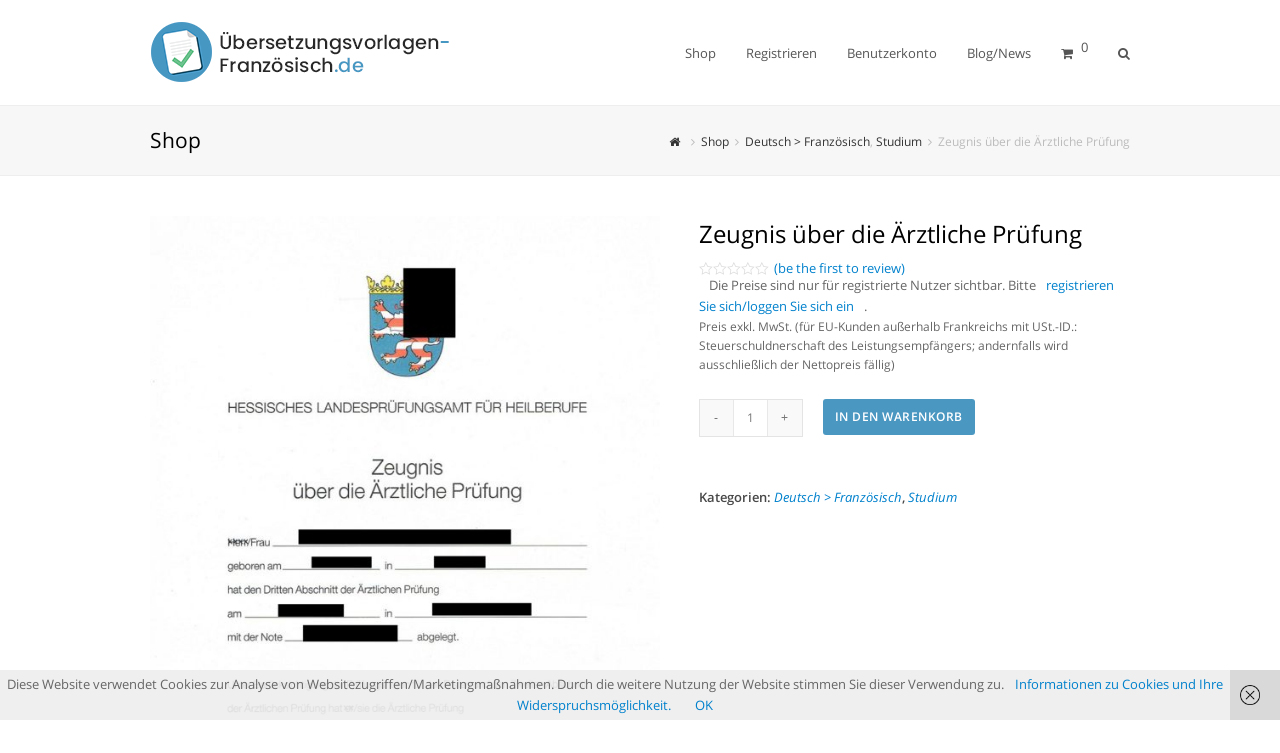

--- FILE ---
content_type: text/html; charset=UTF-8
request_url: https://uebersetzungsvorlagen-franzoesisch.de/produkt/zeugnis-ueber-die-aerztliche-pruefung/
body_size: 11760
content:


<!DOCTYPE html>
<html lang="de" itemscope itemtype="http://schema.org/WebPage">
<head>
<meta charset="UTF-8">
<link rel="profile" href="http://gmpg.org/xfn/11">
<title>Zeugnis über die Ärztliche Prüfung | Musterübersetzung, Vorlage für Übersetzung</title>
<meta name="viewport" content="width=device-width, initial-scale=1">
<meta name="generator" content="Total WordPress Theme 4.7.1" />
<meta http-equiv="X-UA-Compatible" content="IE=edge" />

<!-- All in One SEO Pack 3.3.4 bis Michael Torbert von Semper Fi Web Designob_start_detected [-1,-1] -->
<meta name="description"  content="Musterübersetzung eines Zeugnisses über die Ärztliche Prüfung, Deutsch &gt; Französisch" />

<script type="application/ld+json" class="aioseop-schema">{}</script>
<link rel="canonical" href="https://uebersetzungsvorlagen-franzoesisch.de/produkt/zeugnis-ueber-die-aerztliche-pruefung/" />
<!-- All in One SEO Pack -->
<link rel='dns-prefetch' href='//s.w.org' />
<link rel="alternate" type="application/rss+xml" title="Übersetzungsvorlagen Französisch &raquo; Feed" href="https://uebersetzungsvorlagen-franzoesisch.de/feed/" />
<link rel="alternate" type="application/rss+xml" title="Übersetzungsvorlagen Französisch &raquo; Kommentar-Feed" href="https://uebersetzungsvorlagen-franzoesisch.de/comments/feed/" />
<link rel="alternate" type="application/rss+xml" title="Übersetzungsvorlagen Französisch &raquo; Zeugnis über die Ärztliche Prüfung-Kommentar-Feed" href="https://uebersetzungsvorlagen-franzoesisch.de/produkt/zeugnis-ueber-die-aerztliche-pruefung/feed/" />
<link rel='stylesheet' id='js_composer_front-css'  href='https://uebersetzungsvorlagen-franzoesisch.de/wp-content/plugins/js_composer/assets/css/js_composer.min.css?ver=5.5.4' type='text/css' media='all' />
<link rel='stylesheet' id='wp-block-library-css'  href='https://uebersetzungsvorlagen-franzoesisch.de/wp-includes/css/dist/block-library/style.min.css?ver=5.1.21' type='text/css' media='all' />
<link rel='stylesheet' id='wc-block-style-css'  href='https://uebersetzungsvorlagen-franzoesisch.de/wp-content/plugins/woocommerce/packages/woocommerce-blocks/build/style.css?ver=2.4.5' type='text/css' media='all' />
<link rel='stylesheet' id='pop_up-css'  href='https://uebersetzungsvorlagen-franzoesisch.de/wp-content/plugins/hide-price-until-login/assets/css/pop_up.css?ver=5.1.21' type='text/css' media='all' />
<link rel='stylesheet' id='rs-plugin-settings-css'  href='https://uebersetzungsvorlagen-franzoesisch.de/wp-content/plugins/revslider/public/assets/css/settings.css?ver=5.4.8' type='text/css' media='all' />
<style id='rs-plugin-settings-inline-css' type='text/css'>
#rs-demo-id {}
</style>
<link rel='stylesheet' id='woocommerce-general-css'  href='https://uebersetzungsvorlagen-franzoesisch.de/wp-content/plugins/woocommerce/assets/css/woocommerce.css?ver=3.8.3' type='text/css' media='all' />
<style id='woocommerce-inline-inline-css' type='text/css'>
.woocommerce form .form-row .required { visibility: visible; }
</style>
<link rel='stylesheet' id='wpex-style-css'  href='https://uebersetzungsvorlagen-franzoesisch.de/wp-content/themes/Total/style.css?ver=4.7.1' type='text/css' media='all' />
<link rel='stylesheet' id='wpex-google-font-open-sans-css'  href='//uebersetzungsvorlagen-franzoesisch.de/wp-content/uploads/sgf-css/font-da37efc3bbf005c12b55a9afa09d04be.css' type='text/css' media='all' />
<link rel='stylesheet' id='wpex-woocommerce-css'  href='https://uebersetzungsvorlagen-franzoesisch.de/wp-content/themes/Total/assets/css/wpex-woocommerce.css?ver=4.7.1' type='text/css' media='all' />
<link rel='stylesheet' id='wpex-woocommerce-responsive-css'  href='https://uebersetzungsvorlagen-franzoesisch.de/wp-content/themes/Total/assets/css/wpex-woocommerce-responsive.css?ver=4.7.1' type='text/css' media='only screen and (max-width: 768px)' />
<link rel='stylesheet' id='wpex-visual-composer-css'  href='https://uebersetzungsvorlagen-franzoesisch.de/wp-content/themes/Total/assets/css/wpex-visual-composer.css?ver=4.7.1' type='text/css' media='all' />
<link rel='stylesheet' id='wpex-visual-composer-extend-css'  href='https://uebersetzungsvorlagen-franzoesisch.de/wp-content/themes/Total/assets/css/wpex-visual-composer-extend.css?ver=4.7.1' type='text/css' media='all' />
<link rel='stylesheet' id='wp-members-css'  href='https://uebersetzungsvorlagen-franzoesisch.de/wp-content/plugins/wp-members/assets/css/forms/generic-no-float.min.css?ver=3.3.1' type='text/css' media='all' />
<link rel='stylesheet' id='woocommerce-gzd-layout-css'  href='//uebersetzungsvorlagen-franzoesisch.de/wp-content/plugins/woocommerce-germanized/assets/css/layout.min.css?ver=3.1.0' type='text/css' media='all' />
<style id='woocommerce-gzd-layout-inline-css' type='text/css'>
.woocommerce-checkout .shop_table { background-color: #eeeeee; } p.woocommerce-shipping-destination { display: none; }
</style>
<!--[if IE 8]>
<link rel='stylesheet' id='wpex-ie8-css'  href='https://uebersetzungsvorlagen-franzoesisch.de/wp-content/themes/Total/assets/css/wpex-ie8.css?ver=4.7.1' type='text/css' media='all' />
<![endif]-->
<!--[if IE 9]>
<link rel='stylesheet' id='wpex-ie9-css'  href='https://uebersetzungsvorlagen-franzoesisch.de/wp-content/themes/Total/assets/css/wpex-ie9.css?ver=4.7.1' type='text/css' media='all' />
<![endif]-->
<link rel='stylesheet' id='wpex-ilightbox-minimal-css'  href='https://uebersetzungsvorlagen-franzoesisch.de/wp-content/themes/Total/assets/lib/ilightbox/minimal/ilightbox-minimal-skin.css?ver=4.7.1' type='text/css' media='all' />
<link rel='stylesheet' id='wpex-responsive-css'  href='https://uebersetzungsvorlagen-franzoesisch.de/wp-content/themes/Total/assets/css/wpex-responsive.css?ver=4.7.1' type='text/css' media='all' />
<script type='text/javascript' src='https://uebersetzungsvorlagen-franzoesisch.de/wp-includes/js/jquery/jquery.js?ver=1.12.4'></script>
<script type='text/javascript' src='https://uebersetzungsvorlagen-franzoesisch.de/wp-includes/js/jquery/jquery-migrate.min.js?ver=1.4.1'></script>
<script type='text/javascript' src='https://uebersetzungsvorlagen-franzoesisch.de/wp-content/plugins/revslider/public/assets/js/jquery.themepunch.tools.min.js?ver=5.4.8'></script>
<script type='text/javascript' src='https://uebersetzungsvorlagen-franzoesisch.de/wp-content/plugins/revslider/public/assets/js/jquery.themepunch.revolution.min.js?ver=5.4.8'></script>
<script type='text/javascript' src='https://uebersetzungsvorlagen-franzoesisch.de/wp-content/plugins/woocommerce/assets/js/jquery-blockui/jquery.blockUI.min.js?ver=2.70'></script>
<script type='text/javascript'>
/* <![CDATA[ */
var wc_add_to_cart_params = {"ajax_url":"\/wp-admin\/admin-ajax.php","wc_ajax_url":"\/?wc-ajax=%%endpoint%%","i18n_view_cart":"Warenkorb anzeigen","cart_url":"https:\/\/uebersetzungsvorlagen-franzoesisch.de\/warenkorb\/","is_cart":"","cart_redirect_after_add":"no"};
/* ]]> */
</script>
<script type='text/javascript' src='https://uebersetzungsvorlagen-franzoesisch.de/wp-content/plugins/woocommerce/assets/js/frontend/add-to-cart.min.js?ver=3.8.3'></script>
<script type='text/javascript' src='https://uebersetzungsvorlagen-franzoesisch.de/wp-content/plugins/js_composer/assets/js/vendors/woocommerce-add-to-cart.js?ver=5.5.4'></script>
<!--[if lt IE 9]>
<script type='text/javascript' src='https://uebersetzungsvorlagen-franzoesisch.de/wp-content/themes/Total/assets/js/dynamic/html5.js?ver=4.7.1'></script>
<![endif]-->
<link rel='https://api.w.org/' href='https://uebersetzungsvorlagen-franzoesisch.de/wp-json/' />
<link rel="EditURI" type="application/rsd+xml" title="RSD" href="https://uebersetzungsvorlagen-franzoesisch.de/xmlrpc.php?rsd" />
<link rel="wlwmanifest" type="application/wlwmanifest+xml" href="https://uebersetzungsvorlagen-franzoesisch.de/wp-includes/wlwmanifest.xml" /> 
<meta name="generator" content="WordPress 5.1.21" />
<meta name="generator" content="WooCommerce 3.8.3" />
<link rel='shortlink' href='https://uebersetzungsvorlagen-franzoesisch.de/?p=309' />
<link rel="alternate" type="application/json+oembed" href="https://uebersetzungsvorlagen-franzoesisch.de/wp-json/oembed/1.0/embed?url=https%3A%2F%2Fuebersetzungsvorlagen-franzoesisch.de%2Fprodukt%2Fzeugnis-ueber-die-aerztliche-pruefung%2F" />
<link rel="alternate" type="text/xml+oembed" href="https://uebersetzungsvorlagen-franzoesisch.de/wp-json/oembed/1.0/embed?url=https%3A%2F%2Fuebersetzungsvorlagen-franzoesisch.de%2Fprodukt%2Fzeugnis-ueber-die-aerztliche-pruefung%2F&#038;format=xml" />
<link rel="icon" href="https://uebersetzungsvorlagen-franzoesisch.de/wp-content/uploads/2018/12/Favicon-Übersetzungsvorlagen-Französisch.png" sizes="32x32"><link rel="shortcut icon" href="https://uebersetzungsvorlagen-franzoesisch.de/wp-content/uploads/2018/12/Favicon-Übersetzungsvorlagen-Französisch.png">	<noscript><style>.woocommerce-product-gallery{ opacity: 1 !important; }</style></noscript>
	<!--[if lte IE 9]><link rel="stylesheet" type="text/css" href="https://uebersetzungsvorlagen-franzoesisch.de/wp-content/plugins/js_composer/assets/css/vc_lte_ie9.min.css" media="screen"><![endif]--><script type="application/javascript" src="https://app.usercentrics.eu/latest/main.js" id="5yj703cQY"></script>

<script type="text/plain" data-usercentrics="Google Analytics" async src="https://www.googletagmanager.com/gtag/js?id=UA-58208242-2"></script>
<script type="text/plain" data-usercentrics="Google Analytics">
window.dataLayer = window.dataLayer || [];
function gtag(){dataLayer.push(arguments);}
gtag('js', new Date());
gtag('config', 'UA-58208242-2', { 'anonymize_ip': true });
</script><noscript><style>body .wpex-vc-row-stretched, body .vc_row-o-full-height { visibility: visible; }</style></noscript><script type="text/javascript">function setREVStartSize(e){									
						try{ e.c=jQuery(e.c);var i=jQuery(window).width(),t=9999,r=0,n=0,l=0,f=0,s=0,h=0;
							if(e.responsiveLevels&&(jQuery.each(e.responsiveLevels,function(e,f){f>i&&(t=r=f,l=e),i>f&&f>r&&(r=f,n=e)}),t>r&&(l=n)),f=e.gridheight[l]||e.gridheight[0]||e.gridheight,s=e.gridwidth[l]||e.gridwidth[0]||e.gridwidth,h=i/s,h=h>1?1:h,f=Math.round(h*f),"fullscreen"==e.sliderLayout){var u=(e.c.width(),jQuery(window).height());if(void 0!=e.fullScreenOffsetContainer){var c=e.fullScreenOffsetContainer.split(",");if (c) jQuery.each(c,function(e,i){u=jQuery(i).length>0?u-jQuery(i).outerHeight(!0):u}),e.fullScreenOffset.split("%").length>1&&void 0!=e.fullScreenOffset&&e.fullScreenOffset.length>0?u-=jQuery(window).height()*parseInt(e.fullScreenOffset,0)/100:void 0!=e.fullScreenOffset&&e.fullScreenOffset.length>0&&(u-=parseInt(e.fullScreenOffset,0))}f=u}else void 0!=e.minHeight&&f<e.minHeight&&(f=e.minHeight);e.c.closest(".rev_slider_wrapper").css({height:f})					
						}catch(d){console.log("Failure at Presize of Slider:"+d)}						
					};</script>
<noscript><style type="text/css"> .wpb_animate_when_almost_visible { opacity: 1; }</style></noscript><style type="text/css" data-type="wpex-css" id="wpex-css">/*VC META CSS*/.vc_custom_1507233332013{margin-top:45px !important;padding-top:30px !important}/*TYPOGRAPHY*/body{font-family:"Open Sans"}/*FOOTER BUILDER*/#footer-builder{background-color:#000000}/*CUSTOMIZER STYLING*/#site-header #site-header-inner{padding-top:20px}#site-header.overlay-header #site-header-inner{padding-top:20px;padding-bottom:20px}#site-header-inner{padding-bottom:20px}.vc_column-inner{margin-bottom:40px}</style></head>

<body class="product-template-default single single-product postid-309 wp-custom-logo theme-Total woocommerce woocommerce-page woocommerce-no-js wpex-theme wpex-responsive full-width-main-layout no-composer wpex-live-site content-full-width has-breadcrumbs sidebar-widget-icons hasnt-overlay-header wpex-mobile-toggle-menu-icon_buttons has-mobile-menu woo-single-responsive-tabs wpb-js-composer js-comp-ver-5.5.4 vc_responsive">

	
<a href="#content" class="skip-to-content">skip to Main Content</a><span data-ls_id="#site_top"></span>
	<div id="outer-wrap" class="clr">

		
		<div id="wrap" class="clr">

			

<header id="site-header" class="header-one fixed-scroll dyn-styles clr" itemscope="itemscope" itemtype="http://schema.org/WPHeader">

	
	<div id="site-header-inner" class="container clr">

		
<div id="site-logo" class="site-branding clr header-one-logo">
	<div id="site-logo-inner" class="clr"><a href="https://uebersetzungsvorlagen-franzoesisch.de/" rel="home" class="main-logo"><img src="https://uebersetzungsvorlagen-franzoesisch.de/wp-content/uploads/2018/12/Logo-Musterübersetzungen-Übersetzungsvorlagen-Französisch.png" alt="Übersetzungsvorlagen Französisch" class="logo-img" data-no-retina="data-no-retina" /></a></div>
</div>
	
	<div id="site-navigation-wrap" class="navbar-style-one wpex-dropdowns-caret clr">

		<nav id="site-navigation" class="navigation main-navigation clr" itemscope="itemscope" itemtype="http://schema.org/SiteNavigationElement" aria-label="Main menu">

			
				<ul id="menu-hauptmenue" class="dropdown-menu sf-menu"><li id="menu-item-27" class="menu-item menu-item-type-post_type menu-item-object-page current_page_parent menu-item-27"><a href="https://uebersetzungsvorlagen-franzoesisch.de/shop/"><span class="link-inner">Shop</span></a></li>
<li id="menu-item-26" class="menu-item menu-item-type-post_type menu-item-object-page menu-item-26"><a href="https://uebersetzungsvorlagen-franzoesisch.de/registrieren/"><span class="link-inner">Registrieren</span></a></li>
<li id="menu-item-32" class="menu-item menu-item-type-post_type menu-item-object-page menu-item-32"><a href="https://uebersetzungsvorlagen-franzoesisch.de/benutzerkonto/"><span class="link-inner">Benutzerkonto</span></a></li>
<li id="menu-item-301" class="menu-item menu-item-type-post_type menu-item-object-page menu-item-301"><a href="https://uebersetzungsvorlagen-franzoesisch.de/blog-news/"><span class="link-inner">Blog/News</span></a></li>
<li class="woo-menu-icon wpex-menu-extra wcmenucart-toggle-drop_down toggle-cart-widget"><a href="https://uebersetzungsvorlagen-franzoesisch.de/warenkorb/" class="wcmenucart wcmenucart-items-0"><span class="link-inner"><span class="wcmenucart-count"><span class="wcmenucart-icon fa fa-shopping-cart"></span><span class="wcmenucart-text">Shop</span><span class="wcmenucart-details count">0</span></span></span></a></li><li class="search-toggle-li wpex-menu-extra"><a href="#" class="site-search-toggle search-dropdown-toggle"><span class="link-inner"><span class="wpex-menu-search-text">Suche</span><span class="wpex-menu-search-icon fa fa-search" aria-hidden="true"></span></span></a></li></ul>
			
		</nav><!-- #site-navigation -->

	</div><!-- #site-navigation-wrap -->

	

<div id="mobile-menu" class="clr wpex-mobile-menu-toggle wpex-hidden"><a href="#" class="mobile-menu-toggle" aria-label="Toggle mobile menu"><span class="wpex-bars" aria-hidden="true"><span></span></span><span class="screen-reader-text">Open Mobile Menu</span></a></div>
<div id="searchform-dropdown" class="header-searchform-wrap clr" data-placeholder="Suche" data-disable-autocomplete="true">
	
<form method="get" class="searchform" action="https://uebersetzungsvorlagen-franzoesisch.de/">
	<label>
		<span class="screen-reader-text">Suche</span>
		<input type="search" class="field" name="s" placeholder="Suche" />
	</label>
			<button type="submit" class="searchform-submit"><span class="fa fa-search" aria-hidden="true"></span><span class="screen-reader-text">OK</span></button>
</form></div>
<div id="current-shop-items-dropdown">
	<div id="current-shop-items-inner" class="clr">
		<div class="widget woocommerce widget_shopping_cart"><h2 class="widgettitle">Warenkorb</h2><div class="widget_shopping_cart_content"></div></div>	</div>
</div>
	</div><!-- #site-header-inner -->

	
</header><!-- #header -->


			
			<main id="main" class="site-main clr">

				

<header class="page-header wpex-supports-mods">
	
		
	<div class="page-header-inner container clr">
		<span class="page-header-title wpex-clr"><span>Shop</span></span><nav class="site-breadcrumbs wpex-clr hidden-phone position-absolute has-js-fix"><span class="breadcrumb-trail" itemscope itemtype="http://schema.org/BreadcrumbList"><span class="trail-begin"><a href="https://uebersetzungsvorlagen-franzoesisch.de/" rel="home"><span class="fa fa-home"></span><span class="display-none">Start</span></a></span><span class="sep sep-1"> <span class="fa fa-angle-right"></span> </span><span itemprop="itemListElement" itemscope itemtype="http://schema.org/ListItem" class="trail-shop"><a itemscope itemtype="http://schema.org/Thing" itemprop="item" href="https://uebersetzungsvorlagen-franzoesisch.de/shop/"><span itemprop="name">Shop</span></a></span><span class="sep sep-2"> <span class="fa fa-angle-right"></span> </span><span class="trail-post-categories"><span itemprop="itemListElement" itemscope itemtype="http://schema.org/ListItem" class="term-37"><a itemscope itemtype="http://schema.org/Thing" itemprop="item" href="https://uebersetzungsvorlagen-franzoesisch.de/product-category/deutsch-franzoesisch/"><span itemprop="name">Deutsch &gt; Französisch</span></a></span>, <span itemprop="itemListElement" itemscope itemtype="http://schema.org/ListItem" class="term-42"><a itemscope itemtype="http://schema.org/Thing" itemprop="item" href="https://uebersetzungsvorlagen-franzoesisch.de/product-category/deutsch-franzoesisch/studium/"><span itemprop="name">Studium</span></a></span></span><span class="sep sep-3"> <span class="fa fa-angle-right"></span> </span><span class="trail-end">Zeugnis über die Ärztliche Prüfung</span></span></nav>	</div><!-- .page-header-inner -->

	
</header><!-- .page-header -->


	<div id="content-wrap" class="container clr">

		
		<div id="primary" class="content-area clr">

			
			<div id="content" class="clr site-content">

				
				<article class="entry-content entry clr">

					<div class="woocommerce-notices-wrapper"></div><div id="product-309" class="entry has-media col wpex-woo-entry span_1_of_4 product type-product post-309 status-publish first instock product_cat-deutsch-franzoesisch product_cat-studium has-post-thumbnail downloadable purchasable product-type-simple">

	<div class="woocommerce-product-gallery woocommerce-product-gallery--with-images woocommerce-product-gallery--columns-5 images" data-columns="5" style="opacity: 0; transition: opacity .25s ease-in-out;">
	<figure class="woocommerce-product-gallery__wrapper">
		<div data-thumb="https://uebersetzungsvorlagen-franzoesisch.de/wp-content/uploads/2020/04/Zeugnis-über-die-Ärztliche-Prüfung-1994-Frankfurt-am-Main.jpg" data-thumb-alt="Musterübersetzung Deutsch Französisch Zeugnis über die Ärztliche Prüfung, 1994, Frankfurt-am-Main" class="woocommerce-product-gallery__image"><a href="https://uebersetzungsvorlagen-franzoesisch.de/wp-content/uploads/2020/04/Zeugnis-über-die-Ärztliche-Prüfung-1994-Frankfurt-am-Main.jpg"><img width="600" height="855" src="https://uebersetzungsvorlagen-franzoesisch.de/wp-content/uploads/2020/04/Zeugnis-über-die-Ärztliche-Prüfung-1994-Frankfurt-am-Main-600x855.jpg" class="wp-post-image" alt="Musterübersetzung Deutsch Französisch Zeugnis über die Ärztliche Prüfung, 1994, Frankfurt-am-Main" title="Zeugnis über die Ärztliche Prüfung, 1994, Frankfurt-am-Main" data-caption="" data-src="https://uebersetzungsvorlagen-franzoesisch.de/wp-content/uploads/2020/04/Zeugnis-über-die-Ärztliche-Prüfung-1994-Frankfurt-am-Main.jpg" data-large_image="https://uebersetzungsvorlagen-franzoesisch.de/wp-content/uploads/2020/04/Zeugnis-über-die-Ärztliche-Prüfung-1994-Frankfurt-am-Main.jpg" data-large_image_width="900" data-large_image_height="1283" srcset="https://uebersetzungsvorlagen-franzoesisch.de/wp-content/uploads/2020/04/Zeugnis-über-die-Ärztliche-Prüfung-1994-Frankfurt-am-Main-600x855.jpg 600w, https://uebersetzungsvorlagen-franzoesisch.de/wp-content/uploads/2020/04/Zeugnis-über-die-Ärztliche-Prüfung-1994-Frankfurt-am-Main-210x300.jpg 210w, https://uebersetzungsvorlagen-franzoesisch.de/wp-content/uploads/2020/04/Zeugnis-über-die-Ärztliche-Prüfung-1994-Frankfurt-am-Main-768x1095.jpg 768w, https://uebersetzungsvorlagen-franzoesisch.de/wp-content/uploads/2020/04/Zeugnis-über-die-Ärztliche-Prüfung-1994-Frankfurt-am-Main-718x1024.jpg 718w, https://uebersetzungsvorlagen-franzoesisch.de/wp-content/uploads/2020/04/Zeugnis-über-die-Ärztliche-Prüfung-1994-Frankfurt-am-Main.jpg 900w" sizes="(max-width: 600px) 100vw, 600px" /></a></div>	</figure>
</div>

	<div class="summary entry-summary">
		<h1 itemprop="name" class="product_title entry-title single-post-title">Zeugnis über die Ärztliche Prüfung</h1><p class="price"></p>

<div class="woocommerce-product-rating">
	<div class="star-rating"><span style="width:0%">Bewertet mit <strong class="rating">0</strong> von 5</span></div>						<a href="#reviews" class="woocommerce-review-link" rel="nofollow">(be the first to review)</a>
			</div>	<div class="ced_hpul_single_summary_wrapper">
		<span></span>
		<span class='ced_hpul_login_link'>Die Preise sind nur für registrierte Nutzer sichtbar. Bitte</span><a id='ced_hpul_login_link' class='ced_hpul_login_link' data-caption='Register/Login Form' data-form='https://uebersetzungsvorlagen-franzoesisch.de/registrieren/' href='javascript:void(0);'>registrieren Sie sich/loggen Sie sich ein</a><span class='ced_hpul_login_link'>.</span><div id="ced_hpul_guest_registration_form_wrap" style="display: none">
	<div id="ced_hpul_guest_registration_form" class="ced_hpul_guest_registration_form">
		<table border="0">
			<caption>
				Registration Form			</caption>
			<tr>
				<td>
					User name : 				</td>
				<td>
					<input type="text" placeholder="Enter user name" id="user_name">
				</td>
			</tr>
			<tr>
				<td>
					Email : 				</td>
				<td>
					<input type="email" placeholder="Enter user email" id="user_email">
				</td>
			</tr>
			<tr>
				<td>
					Password : 				</td>
				<td>
					<input type="password" placeholder="Enter password" id="user_pass">
				</td>
			</tr>
			<tr>
				<td>
					Confirm Password : 				</td>
				<td>
					<input type="password" placeholder="Enter password again" id="user_cpass">
				</td>
			</tr>

			
			<tr>
				<td colspan="2">
					Already Registered ! Click 					<a id="ced_hp_login_form_link" data-caption="Login Form" href="javascript:void(0)"> 
						 Here					</a>
					 to login.				</td>
			</tr>

					</table>
				<input type="button" id="ced_hpul_submit" class="button alt" value="Sign Up" name="submit_pass">
		<img src="https://uebersetzungsvorlagen-franzoesisch.de/wp-content/plugins/hide-price-until-login/assets/images/loading.gif" id="ced_hpul_loading_img" class="loading-img">
		<span id="ced_hpul_success_message" class="success-msg" ></span>
		<span id="ced_hpul_error_message" class="error-msg"></span>
	</div> 
</div>
<div id="ced_hpul_login_form_wrap" style="display: none">
	<div id="ced_hpul_login_form" class="ced_hpul_login_form">
		<table>
			<caption>Login Form</caption>
			<tr>
				<td>
					User name : 				</td>
				<td>
					<input type="text" placeholder="Enter user name" id="login_user_name">
				</td>
			</tr>
			<tr>
				<td>
					Password : 				</td>
				<td>
					<input type="password" placeholder="Enter password" id="login_user_pass">
				</td>
			</tr>
					</table>
		<input type="button" id="ced_hpul_login_submit" class="button alt" value="Sign In" name="submit_pass">
		<img src="https://uebersetzungsvorlagen-franzoesisch.de/wp-content/plugins/hide-price-until-login/assets/images/loading.gif" id="ced_hpul_login_loading_img" class="loading-img">
		<span id="ced_hpul_login_success_message" class="success-msg" ></span>
		<span id="ced_hpul_login_error_message" class="error-msg"></span>
	</div> 
</div>	</div>

<div class="legal-price-info">
    <p class="wc-gzd-additional-info">
		            <span class="wc-gzd-additional-info tax-info">Preis exkl. MwSt. (für EU-Kunden außerhalb Frankreichs mit USt.-ID.: Steuerschuldnerschaft des Leistungsempfängers; andernfalls wird ausschließlich der Nettopreis fällig)</span>
				    </p>
</div>

	
	<form class="cart" action="https://uebersetzungsvorlagen-franzoesisch.de/produkt/zeugnis-ueber-die-aerztliche-pruefung/" method="post" enctype='multipart/form-data'>
		
			<div class="quantity">
				<label class="screen-reader-text" for="quantity_6959080d879b7">Zeugnis über die Ärztliche Prüfung Menge</label>
		<input
			type="number"
			id="quantity_6959080d879b7"
			class="input-text qty text"
			step="1"
			min="1"
			max=""
			name="quantity"
			value="1"
			title="Menge"
			size="4"
			inputmode="numeric" />
			</div>
	
		<button type="submit" name="add-to-cart" value="309" class="single_add_to_cart_button button alt">In den Warenkorb</button>

			</form>

	
<div class="product_meta">

	
	
	<span class="posted_in">Kategorien: <a href="https://uebersetzungsvorlagen-franzoesisch.de/product-category/deutsch-franzoesisch/" rel="tag">Deutsch &gt; Französisch</a>, <a href="https://uebersetzungsvorlagen-franzoesisch.de/product-category/deutsch-franzoesisch/studium/" rel="tag">Studium</a></span>
	
	
</div>
	</div>

	<div class="wpex-clear-after-summary wpex-clear"></div>
	<div class="woocommerce-tabs wc-tabs-wrapper">
		<ul class="tabs wc-tabs" role="tablist">
							<li class="description_tab" id="tab-title-description" role="tab" aria-controls="tab-description">
					<a href="#tab-description">
						Beschreibung					</a>
				</li>
							<li class="reviews_tab" id="tab-title-reviews" role="tab" aria-controls="tab-reviews">
					<a href="#tab-reviews">
						Bewertungen (0)					</a>
				</li>
					</ul>
					<div class="woocommerce-Tabs-panel woocommerce-Tabs-panel--description panel entry-content wc-tab" id="tab-description" role="tabpanel" aria-labelledby="tab-title-description">
				
	<h2>Beschreibung</h2>

<p><strong>Vorlage für die Übersetzung eines Zeugnisses über die ärztliche Prüfung aus dem Deutschen ins Französische (1994, Frankfurt-am-Main)</strong></p>
<p>Nach Bestellung dieser Musterübersetzung und Bezahlung des angegebenen Preises wird in Ihrem Kundenkonto eine herunterladbare Vorlage für die Übersetzung des angezeigten Zeugnisses über die Ärztliche Prüfung freigeschaltet. Es handelt sich bei der Musterübersetzung um eine bereits formatierte und editierbare Word-Datei (.docx), die Sie nach Belieben an die Bedürfnisse Ihrer Urkundenübersetzung anpassen können. An den Stellen, an denen die urkundenspezifischen Angaben und personenbezogenen Daten eingetragen werden müssen, stehen Textfelder in Form von Makrobuttons, damit Sie Ihren Text leichter einfügen können. Anschließend versehen Sie die Urkunde mit den üblichen Merkmalen beglaubigter Übersetzungen (je nach Bundesland Beglaubigungsvermerk, Unterschrift, Rundstempel etc.).</p>
<p>Die Word-Datei kann in Ihrem Kundenkonto ein Jahr lang bis zu fünfmal heruntergeladen werden. Wenn Sie die Musterübersetzung auf Ihrem PC speichern, können Sie diese natürlich zeitlich unbegrenzt nutzen. Nur die Weitergabe der Vorlage an Dritte ist unzulässig.</p>
			</div>
					<div class="woocommerce-Tabs-panel woocommerce-Tabs-panel--reviews panel entry-content wc-tab" id="tab-reviews" role="tabpanel" aria-labelledby="tab-title-reviews">
				<div id="reviews" class="woocommerce-Reviews">
	<div id="comments">
		<h2 class="woocommerce-Reviews-title">
			Bewertungen		</h2>

					<p class="woocommerce-noreviews">Es gibt noch keine Bewertungen.</p>
			</div>

			<div id="review_form_wrapper">
			<div id="review_form">
					<div id="respond" class="comment-respond">
		<span id="reply-title" class="comment-reply-title">Schreibe die erste Bewertung für &#8222;Zeugnis über die Ärztliche Prüfung&#8220; <small><a rel="nofollow" id="cancel-comment-reply-link" href="/produkt/zeugnis-ueber-die-aerztliche-pruefung/#respond" style="display:none;">Antwort abbrechen</a></small></span>			<form action="https://uebersetzungsvorlagen-franzoesisch.de/wp-comments-post.php" method="post" id="commentform" class="comment-form" novalidate>
				<p class="comment-notes"><span id="email-notes">Deine E-Mail-Adresse wird nicht veröffentlicht.</span> Erforderliche Felder sind mit <span class="required">*</span> markiert</p><p class="comment-form-author"><label for="author">Name&nbsp;<span class="required">*</span></label><input id="author" name="author" type="text" value="" size="30" required /></p>
<p class="comment-form-email"><label for="email">E-Mail&nbsp;<span class="required">*</span></label><input id="email" name="email" type="email" value="" size="30" required /></p>
<div class="comment-form-rating"><label for="rating">Deine Bewertung</label><select name="rating" id="rating" required>
						<option value="">Bewertung&hellip;</option>
						<option value="5">Ausgezeichnet</option>
						<option value="4">Gut</option>
						<option value="3">Durchschnittlich</option>
						<option value="2">Nicht ganz schlecht</option>
						<option value="1">Sehr schlecht</option>
					</select></div><p class="comment-form-comment"><label for="comment">Deine Rezension&nbsp;<span class="required">*</span></label><textarea id="comment" name="comment" cols="45" rows="8" required></textarea></p><p class="form-submit"><input name="submit" type="submit" id="submit" class="submit" value="Senden" /> <input type='hidden' name='comment_post_ID' value='309' id='comment_post_ID' />
<input type='hidden' name='comment_parent' id='comment_parent' value='0' />
</p>			</form>
			</div><!-- #respond -->
				</div>
		</div>
	
	<div class="clear"></div>
</div>
			</div>
		
			</div>


	<section class="related products">

		<h2>Ähnliche Produkte</h2>

		
<ul class="products wpex-row clr">
			
				<li class="entry has-media col wpex-woo-entry span_1_of_4 product type-product post-276 status-publish first instock product_cat-deutsch-franzoesisch product_cat-familie-deutsch-franzoesisch has-post-thumbnail downloadable purchasable product-type-simple">
	<div class="product-inner clr"><a href="https://uebersetzungsvorlagen-franzoesisch.de/produkt/abschrift-aus-dem-eheregister/" class="woocommerce-LoopProduct-link woocommerce-loop-product__link">
	<img class="woo-entry-image-main" alt="Abschrift Aus Dem Eheregister" src="https://uebersetzungsvorlagen-franzoesisch.de/wp-content/uploads/2020/04/Abschrift-Eheregister-2019-München.jpg" data-no-retina width="1783" height="2533" />
<div class="product-details match-height-content"><h2 class="woocommerce-loop-product__title">Abschrift aus dem Eheregister</h2>
</div></a>
    <p class="wc-gzd-additional-info tax-info">Preis exkl. MwSt. (für EU-Kunden außerhalb Frankreichs mit USt.-ID.: Steuerschuldnerschaft des Leistungsempfängers; andernfalls wird ausschließlich der Nettopreis fällig)</p>


<a href="?add-to-cart=276" data-quantity="1" class="button product_type_simple add_to_cart_button ajax_add_to_cart" data-product_id="276" data-product_sku="" aria-label="„Abschrift aus dem Eheregister“ zu deinem Warenkorb hinzufügen" rel="nofollow">In den Warenkorb</a></div></li>

			
				<li class="entry has-media col wpex-woo-entry span_1_of_4 product type-product post-282 status-publish instock product_cat-deutsch-franzoesisch product_cat-familie-deutsch-franzoesisch has-post-thumbnail downloadable purchasable product-type-simple">
	<div class="product-inner clr"><a href="https://uebersetzungsvorlagen-franzoesisch.de/produkt/abschrift-aus-dem-geburtenregister/" class="woocommerce-LoopProduct-link woocommerce-loop-product__link">
	<img class="woo-entry-image-main" alt="Abschrift Aus Dem Geburtenregister" src="https://uebersetzungsvorlagen-franzoesisch.de/wp-content/uploads/2020/04/Abschrift-aus-dem-Geburtenregister-2018-Penzberg-Deutschland.jpg" data-no-retina width="1785" height="3759" />
<div class="product-details match-height-content"><h2 class="woocommerce-loop-product__title">Abschrift aus dem Geburtenregister</h2>
</div></a>
    <p class="wc-gzd-additional-info tax-info">Preis exkl. MwSt. (für EU-Kunden außerhalb Frankreichs mit USt.-ID.: Steuerschuldnerschaft des Leistungsempfängers; andernfalls wird ausschließlich der Nettopreis fällig)</p>


<a href="?add-to-cart=282" data-quantity="1" class="button product_type_simple add_to_cart_button ajax_add_to_cart" data-product_id="282" data-product_sku="" aria-label="„Abschrift aus dem Geburtenregister“ zu deinem Warenkorb hinzufügen" rel="nofollow">In den Warenkorb</a></div></li>

			
				<li class="entry has-media col wpex-woo-entry span_1_of_4 product type-product post-279 status-publish instock product_cat-deutsch-franzoesisch product_cat-familie-deutsch-franzoesisch has-post-thumbnail downloadable purchasable product-type-simple">
	<div class="product-inner clr"><a href="https://uebersetzungsvorlagen-franzoesisch.de/produkt/eheurkunde/" class="woocommerce-LoopProduct-link woocommerce-loop-product__link">
	<img class="woo-entry-image-main" alt="Eheurkunde" src="https://uebersetzungsvorlagen-franzoesisch.de/wp-content/uploads/2020/04/Eheurkunde-Heiratsurkunde-2019-München.jpg" data-no-retina width="1789" height="1269" />
<div class="product-details match-height-content"><h2 class="woocommerce-loop-product__title">Eheurkunde</h2>
</div></a>
    <p class="wc-gzd-additional-info tax-info">Preis exkl. MwSt. (für EU-Kunden außerhalb Frankreichs mit USt.-ID.: Steuerschuldnerschaft des Leistungsempfängers; andernfalls wird ausschließlich der Nettopreis fällig)</p>


<a href="?add-to-cart=279" data-quantity="1" class="button product_type_simple add_to_cart_button ajax_add_to_cart" data-product_id="279" data-product_sku="" aria-label="„Eheurkunde“ zu deinem Warenkorb hinzufügen" rel="nofollow">In den Warenkorb</a></div></li>

			
				<li class="entry has-media col wpex-woo-entry span_1_of_4 product type-product post-271 status-publish last instock product_cat-administratives-rechtliches product_cat-deutsch-franzoesisch has-post-thumbnail downloadable purchasable product-type-simple">
	<div class="product-inner clr"><a href="https://uebersetzungsvorlagen-franzoesisch.de/produkt/staatsbuergerschaftsnachweis/" class="woocommerce-LoopProduct-link woocommerce-loop-product__link">
	<img class="woo-entry-image-main" alt="Staatsbürgerschaftsnachweis" src="https://uebersetzungsvorlagen-franzoesisch.de/wp-content/uploads/2020/04/Staatsbürgerschaftsnachweis-2008-Österreichische-Botschaft-Buenos-Aires.jpeg" data-no-retina width="886" height="1320" />
<div class="product-details match-height-content"><h2 class="woocommerce-loop-product__title">Staatsbürgerschaftsnachweis</h2>
</div></a>
    <p class="wc-gzd-additional-info tax-info">Preis exkl. MwSt. (für EU-Kunden außerhalb Frankreichs mit USt.-ID.: Steuerschuldnerschaft des Leistungsempfängers; andernfalls wird ausschließlich der Nettopreis fällig)</p>


<a href="?add-to-cart=271" data-quantity="1" class="button product_type_simple add_to_cart_button ajax_add_to_cart" data-product_id="271" data-product_sku="" aria-label="„Staatsbürgerschaftsnachweis“ zu deinem Warenkorb hinzufügen" rel="nofollow">In den Warenkorb</a></div></li>

			
		</ul>

	</section>

</div>

					
				</article><!-- #post -->

				
			</div><!-- #content -->

			
		</div><!-- #primary -->

		
	</div><!-- #content-wrap -->


			
	<div class="post-pagination-wrap clr">

		<ul class="post-pagination container clr">
			<li class="post-prev"><a href="https://uebersetzungsvorlagen-franzoesisch.de/produkt/haushaltsbescheinigung/" rel="prev"><span class="fa fa-angle-double-left" aria-hidden="true"></span><span class="screen-reader-text">previous post: </span>Haushaltsbescheinigung</a></li>			<li class="post-next"><a href="https://uebersetzungsvorlagen-franzoesisch.de/produkt/fuehrerschein-2/" rel="next"><span class="screen-reader-text">next post: </span>Führerschein<span class="fa fa-angle-double-right" aria-hidden="true"></span></a></li>		</ul><!-- .post-post-pagination -->

	</div><!-- .post-pagination-wrap -->


		</main><!-- #main-content -->

		
		

<div id="footer-builder" class="footer-builder clr">
	<div class="footer-builder-content clr container entry">
		<div class="vc_row wpb_row vc_row-fluid vc_custom_1507233332013"><div class="wpb_column vc_column_container vc_col-sm-6"><div class="vc_column-inner "><div class="wpb_wrapper">
	<div class="wpb_text_column wpb_content_element " >
		<div class="wpb_wrapper">
			<p><span style="color: #ffffff; font-size: 13.5px;">© Eva-Maria Schwarzböck 2018</span></p>

		</div>
	</div>
</div></div></div><div class="wpb_column vc_column_container vc_col-sm-6"><div class="vc_column-inner "><div class="wpb_wrapper">
	<div class="wpb_text_column wpb_content_element " >
		<div class="wpb_wrapper">
			<p style="text-align: right; font-size: 13.5px;"> <a href="https://uebersetzungsvorlagen-franzoesisch.de/agb/">AGB</a> | <a href="https://uebersetzungsvorlagen-franzoesisch.de/impressum/">Impressum</a> | <a href="https://uebersetzungsvorlagen-franzoesisch.de/datenschutzerklaerung/">Datenschutzerklärung</a></p>

		</div>
	</div>
</div></div></div></div>	</div>
</div>


	</div><!-- #wrap -->

	
</div><!-- #outer-wrap -->



<div id="mobile-menu-search" class="clr wpex-hidden">
	<form method="get" action="https://uebersetzungsvorlagen-franzoesisch.de/" class="mobile-menu-searchform">
		<input type="search" name="s" autocomplete="off" aria-label="Search" placeholder="Suche" />
						<button type="submit" class="searchform-submit" aria-label="Submit search"><span class="fa fa-search"></span></button>
	</form>
</div>
<a href="#outer-wrap" id="site-scroll-top"><span class="fa fa-chevron-up" aria-hidden="true"></span><span class="screen-reader-text">Back To Top</span></a><div id="sidr-close"><div class="wpex-close"><a href="#" aria-hidden="true" role="button" tabindex="-1">&times;</a></div></div><script type="application/ld+json">{"@context":"https:\/\/schema.org\/","@type":"Product","@id":"https:\/\/uebersetzungsvorlagen-franzoesisch.de\/produkt\/zeugnis-ueber-die-aerztliche-pruefung\/#product","name":"Zeugnis \u00fcber die \u00c4rztliche Pr\u00fcfung","url":"https:\/\/uebersetzungsvorlagen-franzoesisch.de\/produkt\/zeugnis-ueber-die-aerztliche-pruefung\/","description":"Vorlage f\u00fcr die \u00dcbersetzung eines Zeugnisses \u00fcber die \u00e4rztliche Pr\u00fcfung aus dem Deutschen ins Franz\u00f6sische (1994, Frankfurt-am-Main)\r\n\r\nNach Bestellung dieser Muster\u00fcbersetzung und Bezahlung des angegebenen Preises wird in Ihrem Kundenkonto eine herunterladbare Vorlage f\u00fcr die \u00dcbersetzung des angezeigten Zeugnisses \u00fcber die \u00c4rztliche Pr\u00fcfung freigeschaltet. Es handelt sich bei der Muster\u00fcbersetzung um eine bereits formatierte und editierbare Word-Datei (.docx), die Sie nach Belieben an die Bed\u00fcrfnisse Ihrer Urkunden\u00fcbersetzung anpassen k\u00f6nnen. An den Stellen, an denen die urkundenspezifischen Angaben und personenbezogenen Daten eingetragen werden m\u00fcssen, stehen Textfelder in Form von Makrobuttons, damit Sie Ihren Text leichter einf\u00fcgen k\u00f6nnen. Anschlie\u00dfend versehen Sie die Urkunde mit den \u00fcblichen Merkmalen beglaubigter \u00dcbersetzungen (je nach Bundesland Beglaubigungsvermerk, Unterschrift, Rundstempel etc.).\r\n\r\nDie Word-Datei kann in Ihrem Kundenkonto ein Jahr lang bis zu f\u00fcnfmal heruntergeladen werden. Wenn Sie die Muster\u00fcbersetzung auf Ihrem PC speichern, k\u00f6nnen Sie diese nat\u00fcrlich zeitlich unbegrenzt nutzen. Nur die Weitergabe der Vorlage an Dritte ist unzul\u00e4ssig.","image":"https:\/\/uebersetzungsvorlagen-franzoesisch.de\/wp-content\/uploads\/2020\/04\/Zeugnis-\u00fcber-die-\u00c4rztliche-Pr\u00fcfung-1994-Frankfurt-am-Main.jpg","sku":309,"offers":[{"@type":"Offer","price":"15.00","priceValidUntil":"2027-12-31","priceSpecification":{"price":"15.00","priceCurrency":"EUR","valueAddedTaxIncluded":"false"},"priceCurrency":"EUR","availability":"http:\/\/schema.org\/InStock","url":"https:\/\/uebersetzungsvorlagen-franzoesisch.de\/produkt\/zeugnis-ueber-die-aerztliche-pruefung\/","seller":{"@type":"Organization","name":"\u00dcbersetzungsvorlagen Franz\u00f6sisch","url":"https:\/\/uebersetzungsvorlagen-franzoesisch.de"}}]}</script>	<script type="text/javascript">
		var c = document.body.className;
		c = c.replace(/woocommerce-no-js/, 'woocommerce-js');
		document.body.className = c;
	</script>
	<link rel='stylesheet' id='dashicons-css'  href='https://uebersetzungsvorlagen-franzoesisch.de/wp-includes/css/dashicons.min.css?ver=5.1.21' type='text/css' media='all' />
<link rel='stylesheet' id='thickbox-css'  href='https://uebersetzungsvorlagen-franzoesisch.de/wp-includes/js/thickbox/thickbox.css?ver=5.1.21' type='text/css' media='all' />
<script type='text/javascript'>
/* <![CDATA[ */
var globals = {"ajaxurl":"https:\/\/uebersetzungsvorlagen-franzoesisch.de\/wp-admin\/admin-ajax.php","empty_user_msg":"Please enter user name !","empty_email":"Please enter the email first !","empty_pass_msg":"Please enter the password first !","empty_cpass":"Please enter the confirmed password first !","mismatch_pass":"Password you've entered don't match","mismatch_captcha":"Captcha doesn't match, please try again.","reg_sucess_msg":"You've successfully registered and logged in, now price will be shown","login_sucess_msg":"You've successfully logged in, now price will be shown","thckbxRegisterUri":"\/produkt\/zeugnis-ueber-die-aerztliche-pruefung\/?TB_inline=true&width=800&height=450&inlineId=ced_hpul_guest_registration_form_wrap","thckbxLoginUri":"\/produkt\/zeugnis-ueber-die-aerztliche-pruefung\/?TB_inline=true&width=480&height=270&inlineId=ced_hpul_login_form_wrap"};
/* ]]> */
</script>
<script type='text/javascript' src='https://uebersetzungsvorlagen-franzoesisch.de/wp-content/plugins/hide-price-until-login/assets/js/ced_hide_price_until_login.min.js?ver=1.0.7'></script>
<script type='text/javascript'>
/* <![CDATA[ */
var global = {"ajaxurl":"https:\/\/uebersetzungsvorlagen-franzoesisch.de\/wp-admin\/admin-ajax.php","success_msg":"Password is matched, now price will be shown","empty_pass_msg":"Please enter the password first !","hide_cart_price":"Hide_Price_Until_Login_Features"};
/* ]]> */
</script>
<script type='text/javascript' src='https://uebersetzungsvorlagen-franzoesisch.de/wp-content/plugins/hide-price-until-login/assets/js/ced_hide_price.min.js?ver=1.0.7'></script>
<script type='text/javascript' src='https://uebersetzungsvorlagen-franzoesisch.de/wp-content/plugins/wf-cookie-consent/js/cookiechoices.min.js?ver=5.1.21'></script>
<script type='text/javascript' src='https://uebersetzungsvorlagen-franzoesisch.de/wp-content/plugins/woocommerce/assets/js/zoom/jquery.zoom.min.js?ver=1.7.21'></script>
<script type='text/javascript' src='https://uebersetzungsvorlagen-franzoesisch.de/wp-content/plugins/js_composer/assets/lib/bower/flexslider/jquery.flexslider-min.js?ver=5.5.4'></script>
<script type='text/javascript'>
/* <![CDATA[ */
var wc_single_product_params = {"i18n_required_rating_text":"Bitte w\u00e4hle eine Bewertung","review_rating_required":"yes","flexslider":{"rtl":false,"animation":"slide","smoothHeight":true,"directionNav":false,"controlNav":"thumbnails","slideshow":false,"animationSpeed":600,"animationLoop":false,"allowOneSlide":false},"zoom_enabled":"1","zoom_options":[],"photoswipe_enabled":"","photoswipe_options":{"shareEl":false,"closeOnScroll":false,"history":false,"hideAnimationDuration":0,"showAnimationDuration":0},"flexslider_enabled":"1"};
/* ]]> */
</script>
<script type='text/javascript' src='https://uebersetzungsvorlagen-franzoesisch.de/wp-content/plugins/woocommerce/assets/js/frontend/single-product.min.js?ver=3.8.3'></script>
<script type='text/javascript' src='https://uebersetzungsvorlagen-franzoesisch.de/wp-content/plugins/woocommerce/assets/js/js-cookie/js.cookie.min.js?ver=2.1.4'></script>
<script type='text/javascript'>
/* <![CDATA[ */
var woocommerce_params = {"ajax_url":"\/wp-admin\/admin-ajax.php","wc_ajax_url":"\/?wc-ajax=%%endpoint%%"};
/* ]]> */
</script>
<script type='text/javascript' src='https://uebersetzungsvorlagen-franzoesisch.de/wp-content/plugins/woocommerce/assets/js/frontend/woocommerce.min.js?ver=3.8.3'></script>
<script type='text/javascript'>
/* <![CDATA[ */
var wc_cart_fragments_params = {"ajax_url":"\/wp-admin\/admin-ajax.php","wc_ajax_url":"\/?wc-ajax=%%endpoint%%","cart_hash_key":"wc_cart_hash_525d09cd9d4524dbfe72c38c85400957","fragment_name":"wc_fragments_525d09cd9d4524dbfe72c38c85400957","request_timeout":"5000"};
/* ]]> */
</script>
<script type='text/javascript' src='https://uebersetzungsvorlagen-franzoesisch.de/wp-content/plugins/woocommerce/assets/js/frontend/cart-fragments.min.js?ver=3.8.3'></script>
<script type='text/javascript' src='https://uebersetzungsvorlagen-franzoesisch.de/wp-includes/js/comment-reply.min.js?ver=5.1.21'></script>
<script type='text/javascript'>
/* <![CDATA[ */
var wpexLocalize = {"isRTL":"","mainLayout":"full-width","menuSearchStyle":"drop_down","siteHeaderStyle":"one","megaMenuJS":"1","superfishDelay":"600","superfishSpeed":"fast","superfishSpeedOut":"fast","menuWidgetAccordion":"1","hasMobileMenu":"1","mobileMenuBreakpoint":"959","mobileMenuStyle":"sidr","mobileMenuToggleStyle":"icon_buttons","scrollToHash":"1","scrollToHashTimeout":"500","localScrollUpdateHash":"","localScrollHighlight":"1","localScrollSpeed":"1000","localScrollEasing":"easeInOutExpo","scrollTopSpeed":"1000","scrollTopOffset":"100","carouselSpeed":"150","lightboxType":"iLightbox","customSelects":".woocommerce-ordering .orderby, #dropdown_product_cat, .widget_categories form, .widget_archive select, .single-product .variations_form .variations select, .widget .dropdown_product_cat, .vcex-form-shortcode select","responsiveDataBreakpoints":{"tl":"1024px","tp":"959px","pl":"767px","pp":"479px"},"ajaxurl":"https:\/\/uebersetzungsvorlagen-franzoesisch.de\/wp-admin\/admin-ajax.php","loadMore":{"text":"Load More","loadingText":"L\u00e4dt...","failedText":"Failed to load posts."},"hasStickyHeader":"1","stickyHeaderStyle":"standard","hasStickyMobileHeader":"","overlayHeaderStickyTop":"0","stickyHeaderBreakPoint":"960","wooCartStyle":"drop_down","sidrSource":"#sidr-close, #site-navigation, #mobile-menu-search","sidrDisplace":"","sidrSide":"right","sidrBodyNoScroll":"","sidrSpeed":"300","altercf7Prealoader":"1","iLightbox":{"auto":false,"skin":"minimal","path":"horizontal","infinite":false,"maxScale":1,"minScale":0,"width":1400,"height":"","videoWidth":1280,"videoHeight":720,"controls":{"arrows":true,"thumbnail":true,"fullscreen":true,"mousewheel":false,"slideshow":true},"slideshow":{"pauseTime":3000,"startPaused":true},"effects":{"reposition":true,"repositionSpeed":200,"switchSpeed":300,"loadedFadeSpeed":50,"fadeSpeed":500},"show":{"title":true,"speed":200},"hide":{"speed":200},"overlay":{"blur":true,"opacity":"0.9"},"social":{"start":true,"show":"mouseenter","hide":"mouseleave","buttons":false},"text":{"close":"Press Esc to close","enterFullscreen":"Enter Fullscreen (Shift+Enter)","exitFullscreen":"Exit Fullscreen (Shift+Enter)","slideShow":"Slideshow","next":"Next","previous":"Previous"},"thumbnails":{"maxWidth":120,"maxHeight":80}}};
/* ]]> */
</script>
<script type='text/javascript' src='https://uebersetzungsvorlagen-franzoesisch.de/wp-content/themes/Total/assets/js/wpex.min.js?ver=4.7.1'></script>
<script type='text/javascript' src='https://uebersetzungsvorlagen-franzoesisch.de/wp-content/themes/Total/assets/js/dynamic/wc-quantity-increment-min.js?ver=4.7.1'></script>
<script type='text/javascript' src='https://uebersetzungsvorlagen-franzoesisch.de/wp-content/themes/Total/assets/js/dynamic/wpex-wc-product-gallery-slider-lightbox.js?ver=4.7.1'></script>
<script type='text/javascript' src='https://uebersetzungsvorlagen-franzoesisch.de/wp-includes/js/wp-embed.min.js?ver=5.1.21'></script>
<script type='text/javascript'>
/* <![CDATA[ */
var thickboxL10n = {"next":"N\u00e4chste >","prev":"< Vorherige","image":"Bild","of":"von","close":"Schlie\u00dfen","noiframes":"Diese Funktion erfordert iframes. Du hast jedoch iframes deaktiviert oder dein Browser unterst\u00fctzt diese nicht.","loadingAnimation":"https:\/\/uebersetzungsvorlagen-franzoesisch.de\/wp-includes\/js\/thickbox\/loadingAnimation.gif"};
/* ]]> */
</script>
<script type='text/javascript' src='https://uebersetzungsvorlagen-franzoesisch.de/wp-includes/js/thickbox/thickbox.js?ver=3.1-20121105'></script>
<script type='text/javascript' src='https://uebersetzungsvorlagen-franzoesisch.de/wp-content/plugins/js_composer/assets/js/dist/js_composer_front.min.js?ver=5.5.4'></script>
<script type="text/javascript">
	window._wfCookieConsentSettings = {"wf_cookietext":"Diese Website verwendet Cookies zur Analyse von Websitezugriffen\/Marketingma\u00dfnahmen. Durch die weitere Nutzung der Website stimmen Sie dieser Verwendung zu. ","wf_dismisstext":"OK","wf_linktext":"Informationen zu Cookies und Ihre Widerspruchsm\u00f6glichkeit.","wf_linkhref":"https:\/\/uebersetzungsvorlagen-franzoesisch.de\/datenschutzerklaerung\/","wf_position":"bottom","language":"de"};
</script>

</body>
</html>